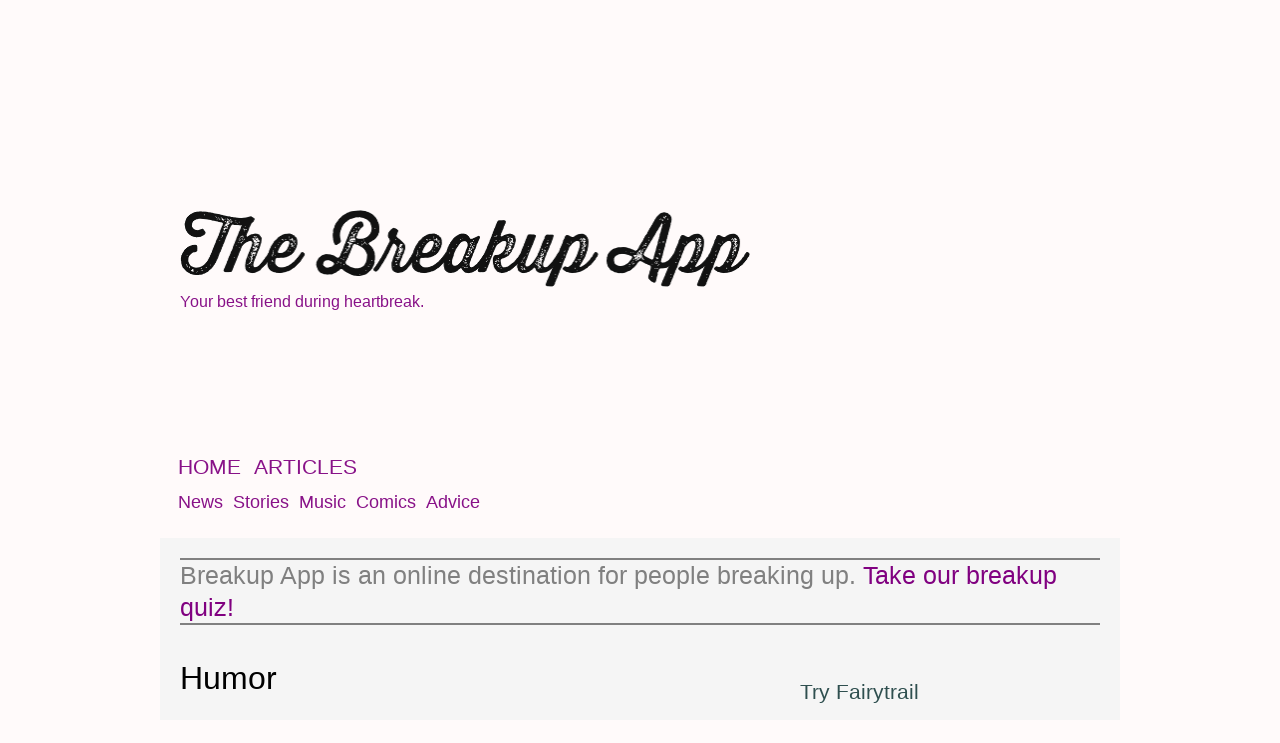

--- FILE ---
content_type: text/html; charset=UTF-8
request_url: https://www.thebreakupapp.com/articles/humor/
body_size: 9289
content:
<!DOCTYPE html>
<html lang="en-US"> 
    
<head>

<meta charset="UTF-8" />
        
<!--[if lt IE 7 ]><html class="ie ie6" lang="en"> <![endif]-->
<!--[if IE 7 ]><html class="ie ie7" lang="en"> <![endif]-->
<!--[if IE 8 ]><html class="ie ie8" lang="en"> <![endif]-->
<!--[if gte IE 9 ]><html class="no-js ie9" lang="en"> <![endif]-->
    
   
        	
	<!--[if lt IE 9]>
		<script src="http://html5shim.googlecode.com/svn/trunk/html5.js"></script>
	<![endif]-->

	<!-- Mobile Specific Metas -->
	
	<!-- CSS -->

	<link href='http://fonts.googleapis.com/css?family=Open+Sans:400,700,800,300' rel='stylesheet' type='text/css'>
        <link href='http://fonts.googleapis.com/css?family=Oxygen:400,300' rel='stylesheet' type='text/css'>
	<link href='http://fonts.googleapis.com/css?family=Merriweather:400,300,300italic,400italic,700' rel='stylesheet' type='text/css'>

	<link rel="stylesheet" href= "https://www.thebreakupapp.com/wp-content/themes/Yasmin/style.css">
	<link rel="stylesheet" href="https://www.thebreakupapp.com/wp-content/themes/Yasmin/responsive-style.css">
	<link rel="stylesheet" href="https://www.thebreakupapp.com/wp-content/themes/Yasmin/flexslider.css">
	<link rel="stylesheet" href="https://www.thebreakupapp.com/wp-content/themes/Yasmin/css/layout.css">


	<link rel="alternate" type="application/rss+xml" title="The Breakup App RSS Feed" href="https://www.thebreakupapp.com/feed/" />
	<link rel="alternate" type="application/atom+xml" title="The Breakup App Atom Feed" href="https://www.thebreakupapp.com/feed/atom/" />
	<link rel="pingback" href="https://www.thebreakupapp.com/xmlrpc.php" />


<meta name='robots' content='index, follow, max-image-preview:large, max-snippet:-1, max-video-preview:-1' />

	<!-- This site is optimized with the Yoast SEO plugin v26.5 - https://yoast.com/wordpress/plugins/seo/ -->
	<title>Humor - The Breakup App</title>
	<link rel="canonical" href="https://www.thebreakupapp.com/articles/humor/" />
	<meta property="og:locale" content="en_US" />
	<meta property="og:type" content="article" />
	<meta property="og:title" content="Humor - The Breakup App" />
	<meta property="og:url" content="https://www.thebreakupapp.com/articles/humor/" />
	<meta property="og:site_name" content="The Breakup App" />
	<meta property="article:modified_time" content="2013-06-02T17:27:35+00:00" />
	<script type="application/ld+json" class="yoast-schema-graph">{"@context":"https://schema.org","@graph":[{"@type":"WebPage","@id":"https://www.thebreakupapp.com/articles/humor/","url":"https://www.thebreakupapp.com/articles/humor/","name":"Humor - The Breakup App","isPartOf":{"@id":"https://www.thebreakupapp.com/#website"},"datePublished":"2013-05-29T02:47:01+00:00","dateModified":"2013-06-02T17:27:35+00:00","breadcrumb":{"@id":"https://www.thebreakupapp.com/articles/humor/#breadcrumb"},"inLanguage":"en-US","potentialAction":[{"@type":"ReadAction","target":["https://www.thebreakupapp.com/articles/humor/"]}]},{"@type":"BreadcrumbList","@id":"https://www.thebreakupapp.com/articles/humor/#breadcrumb","itemListElement":[{"@type":"ListItem","position":1,"name":"Home","item":"https://www.thebreakupapp.com/"},{"@type":"ListItem","position":2,"name":"Articles","item":"https://www.thebreakupapp.com/articles/"},{"@type":"ListItem","position":3,"name":"Humor"}]},{"@type":"WebSite","@id":"https://www.thebreakupapp.com/#website","url":"https://www.thebreakupapp.com/","name":"The Breakup App","description":"Your best friend during heartbreak.","potentialAction":[{"@type":"SearchAction","target":{"@type":"EntryPoint","urlTemplate":"https://www.thebreakupapp.com/?s={search_term_string}"},"query-input":{"@type":"PropertyValueSpecification","valueRequired":true,"valueName":"search_term_string"}}],"inLanguage":"en-US"}]}</script>
	<!-- / Yoast SEO plugin. -->


<link rel="alternate" title="oEmbed (JSON)" type="application/json+oembed" href="https://www.thebreakupapp.com/wp-json/oembed/1.0/embed?url=https%3A%2F%2Fwww.thebreakupapp.com%2Farticles%2Fhumor%2F" />
<link rel="alternate" title="oEmbed (XML)" type="text/xml+oembed" href="https://www.thebreakupapp.com/wp-json/oembed/1.0/embed?url=https%3A%2F%2Fwww.thebreakupapp.com%2Farticles%2Fhumor%2F&#038;format=xml" />
<style id='wp-img-auto-sizes-contain-inline-css' type='text/css'>
img:is([sizes=auto i],[sizes^="auto," i]){contain-intrinsic-size:3000px 1500px}
/*# sourceURL=wp-img-auto-sizes-contain-inline-css */
</style>
<style id='wp-emoji-styles-inline-css' type='text/css'>

	img.wp-smiley, img.emoji {
		display: inline !important;
		border: none !important;
		box-shadow: none !important;
		height: 1em !important;
		width: 1em !important;
		margin: 0 0.07em !important;
		vertical-align: -0.1em !important;
		background: none !important;
		padding: 0 !important;
	}
/*# sourceURL=wp-emoji-styles-inline-css */
</style>
<style id='wp-block-library-inline-css' type='text/css'>
:root{--wp-block-synced-color:#7a00df;--wp-block-synced-color--rgb:122,0,223;--wp-bound-block-color:var(--wp-block-synced-color);--wp-editor-canvas-background:#ddd;--wp-admin-theme-color:#007cba;--wp-admin-theme-color--rgb:0,124,186;--wp-admin-theme-color-darker-10:#006ba1;--wp-admin-theme-color-darker-10--rgb:0,107,160.5;--wp-admin-theme-color-darker-20:#005a87;--wp-admin-theme-color-darker-20--rgb:0,90,135;--wp-admin-border-width-focus:2px}@media (min-resolution:192dpi){:root{--wp-admin-border-width-focus:1.5px}}.wp-element-button{cursor:pointer}:root .has-very-light-gray-background-color{background-color:#eee}:root .has-very-dark-gray-background-color{background-color:#313131}:root .has-very-light-gray-color{color:#eee}:root .has-very-dark-gray-color{color:#313131}:root .has-vivid-green-cyan-to-vivid-cyan-blue-gradient-background{background:linear-gradient(135deg,#00d084,#0693e3)}:root .has-purple-crush-gradient-background{background:linear-gradient(135deg,#34e2e4,#4721fb 50%,#ab1dfe)}:root .has-hazy-dawn-gradient-background{background:linear-gradient(135deg,#faaca8,#dad0ec)}:root .has-subdued-olive-gradient-background{background:linear-gradient(135deg,#fafae1,#67a671)}:root .has-atomic-cream-gradient-background{background:linear-gradient(135deg,#fdd79a,#004a59)}:root .has-nightshade-gradient-background{background:linear-gradient(135deg,#330968,#31cdcf)}:root .has-midnight-gradient-background{background:linear-gradient(135deg,#020381,#2874fc)}:root{--wp--preset--font-size--normal:16px;--wp--preset--font-size--huge:42px}.has-regular-font-size{font-size:1em}.has-larger-font-size{font-size:2.625em}.has-normal-font-size{font-size:var(--wp--preset--font-size--normal)}.has-huge-font-size{font-size:var(--wp--preset--font-size--huge)}.has-text-align-center{text-align:center}.has-text-align-left{text-align:left}.has-text-align-right{text-align:right}.has-fit-text{white-space:nowrap!important}#end-resizable-editor-section{display:none}.aligncenter{clear:both}.items-justified-left{justify-content:flex-start}.items-justified-center{justify-content:center}.items-justified-right{justify-content:flex-end}.items-justified-space-between{justify-content:space-between}.screen-reader-text{border:0;clip-path:inset(50%);height:1px;margin:-1px;overflow:hidden;padding:0;position:absolute;width:1px;word-wrap:normal!important}.screen-reader-text:focus{background-color:#ddd;clip-path:none;color:#444;display:block;font-size:1em;height:auto;left:5px;line-height:normal;padding:15px 23px 14px;text-decoration:none;top:5px;width:auto;z-index:100000}html :where(.has-border-color){border-style:solid}html :where([style*=border-top-color]){border-top-style:solid}html :where([style*=border-right-color]){border-right-style:solid}html :where([style*=border-bottom-color]){border-bottom-style:solid}html :where([style*=border-left-color]){border-left-style:solid}html :where([style*=border-width]){border-style:solid}html :where([style*=border-top-width]){border-top-style:solid}html :where([style*=border-right-width]){border-right-style:solid}html :where([style*=border-bottom-width]){border-bottom-style:solid}html :where([style*=border-left-width]){border-left-style:solid}html :where(img[class*=wp-image-]){height:auto;max-width:100%}:where(figure){margin:0 0 1em}html :where(.is-position-sticky){--wp-admin--admin-bar--position-offset:var(--wp-admin--admin-bar--height,0px)}@media screen and (max-width:600px){html :where(.is-position-sticky){--wp-admin--admin-bar--position-offset:0px}}
/*wp_block_styles_on_demand_placeholder:69678faa5c578*/
/*# sourceURL=wp-block-library-inline-css */
</style>
<style id='classic-theme-styles-inline-css' type='text/css'>
/*! This file is auto-generated */
.wp-block-button__link{color:#fff;background-color:#32373c;border-radius:9999px;box-shadow:none;text-decoration:none;padding:calc(.667em + 2px) calc(1.333em + 2px);font-size:1.125em}.wp-block-file__button{background:#32373c;color:#fff;text-decoration:none}
/*# sourceURL=/wp-includes/css/classic-themes.min.css */
</style>
<link rel='stylesheet' id='wp-pagenavi-css' href='https://www.thebreakupapp.com/wp-content/plugins/wp-pagenavi/pagenavi-css.css?ver=2.70' type='text/css' media='all' />
<script type="text/javascript" src="https://www.thebreakupapp.com/wp-includes/js/jquery/jquery.min.js?ver=3.7.1" id="jquery-core-js"></script>
<script type="text/javascript" src="https://www.thebreakupapp.com/wp-includes/js/jquery/jquery-migrate.min.js?ver=3.4.1" id="jquery-migrate-js"></script>
<link rel="https://api.w.org/" href="https://www.thebreakupapp.com/wp-json/" /><link rel="alternate" title="JSON" type="application/json" href="https://www.thebreakupapp.com/wp-json/wp/v2/pages/125" /><link rel="EditURI" type="application/rsd+xml" title="RSD" href="https://www.thebreakupapp.com/xmlrpc.php?rsd" />
<meta name="generator" content="WordPress 6.9" />
<link rel='shortlink' href='https://www.thebreakupapp.com/?p=125' />
<link rel="icon" href="https://www.thebreakupapp.com/wp-content/uploads/2016/04/cropped-favicon-32x32.png" sizes="32x32" />
<link rel="icon" href="https://www.thebreakupapp.com/wp-content/uploads/2016/04/cropped-favicon-192x192.png" sizes="192x192" />
<link rel="apple-touch-icon" href="https://www.thebreakupapp.com/wp-content/uploads/2016/04/cropped-favicon-180x180.png" />
<meta name="msapplication-TileImage" content="https://www.thebreakupapp.com/wp-content/uploads/2016/04/cropped-favicon-270x270.png" />
<link rel="shortcut icon" type="image/x-icon" href="/favicon.ico">
<meta name="google-site-verification" content="GUdKnHsUMNvZrWFGae5DxoomiCCuELuC4jahG8X61Hw" />

<!-- [javascript include] -->
<script type="text/javascript" src="//ajax.googleapis.com/ajax/libs/jquery/1.9.1/jquery.min.js"></script>
<script type="text/javascript" src="//ajax.googleapis.com/ajax/libs/jqueryui/1.10.2/jquery-ui.min.js"></script>


<!-- Lazy loading -->
<script src="https://npmcdn.com/imagesloaded@4.1/imagesloaded.pkgd.min.js"></script>
<script type='text/javascript' src='http://www.thebreakupapp.com/wp-includes/js/jquery/jquery.masonry.min.js?ver=2.1.05'></script>


<!-- [google analytics] -->
<script>
  (function(i,s,o,g,r,a,m){i['GoogleAnalyticsObject']=r;i[r]=i[r]||function(){
  (i[r].q=i[r].q||[]).push(arguments)},i[r].l=1*new Date();a=s.createElement(o),
  m=s.getElementsByTagName(o)[0];a.async=1;a.src=g;m.parentNode.insertBefore(a,m)
  })(window,document,'script','//www.google-analytics.com/analytics.js','ga');

  ga('create', 'UA-39899640-1', 'thebreakupapp.com');
  ga('send', 'pageview');

</script>

</head>

<body class="wp-singular page-template-default page page-id-125 page-child parent-pageid-132 wp-theme-Yasmin"><!-- the Body  -->
<div id="head-bg"></div>
<div class="container">
	<div id="head">
	   		<div class="four columns alpha">
				<div id="blogname" class="eleven columns">	
										 <a class="logo" href="https://www.thebreakupapp.com/"><img src="https://www.thebreakupapp.com/wp-content/uploads/2013/06/2a5b800457b6a7740879c76a89f1da.gif" alt="The Breakup App" /></a>
														<h2><a href="/">Your best friend during heartbreak.</a><br></div></h2>
			</div>

			<div class="twelve columns omega" id="headright2">
				<div id="botmenu">
					<div id="subnav" class="menu-main-menu-container"><ul id="web2feel" class="sfmenu"><li id="menu-item-834" class="menu-item menu-item-type-custom menu-item-object-custom menu-item-home menu-item-834"><a href="https://www.thebreakupapp.com">Home</a></li>
<li id="menu-item-134" class="menu-item menu-item-type-post_type menu-item-object-page current-page-ancestor menu-item-134"><a href="https://www.thebreakupapp.com/articles/">Articles</a></li>
</ul></div>
				</div>
			</div>
			</div>
</div>
<div class="container">
   <div id="top-show">
     <div id="front-page">
           <h2>Breakup App is an online destination for people breaking up. <a href="http://www.thebreakupapp.com/community/breakup-quiz/">Take our breakup quiz!</a></h2>
     </div>
    </div>
</div>

<div class="container" id="casing">
<div id="left" class="eleven columns" >
				
		<div class="post" id="post-125">
			<div class="title">
				<h2><a href="https://www.thebreakupapp.com/articles/humor/" rel="bookmark" title="Permanent Link to Humor">Humor</a></h2>
			</div>
		
			<div class="entry">
										<div class="clear"></div>
			</div>
		</div>
		
		
</div>


<div id="right" class="five columns" >

<!-- Sidebar widgets -->
<div class="sidebar2 scale-with-grid">

				<div class="sidebox2 scale-with-grid">
				<div class="sidebar-latest">
				<h3><a href="http://www.thebreakupapp.com/articles/" style="margin-left:10px;">Latest breakup news</a></h3>

				 
				<a href="https://www.thebreakupapp.com/relationships/news/littlebook-relationship-journal-heal-broken-hearts/" class="latest_post">
				<img width="308" height="207" src="https://www.thebreakupapp.com/wp-content/uploads/2016/05/socialthumbnail-308x207.jpg" class="attachment-308x208 size-308x208 wp-post-image" alt="LittleBook - The Breakup App" decoding="async" loading="lazy" srcset="https://www.thebreakupapp.com/wp-content/uploads/2016/05/socialthumbnail-308x207.jpg 308w, https://www.thebreakupapp.com/wp-content/uploads/2016/05/socialthumbnail-400x267.jpg 400w" sizes="auto, (max-width: 308px) 100vw, 308px" /> 
				<div class="recent_description">
				<h4>LittleBook &#8211; The Relationship Journal to Heal Broken Hearts</h4>
				<p>19th of May 2016 London, United Kingdom &#8211; TheBreakupApp.com is proud to announce the worldwide launch of LittleBook for both&#8230;</p>
				<!--#recent_description-->
				<a href="https://www.thebreakupapp.com/relationships/news/littlebook-relationship-journal-heal-broken-hearts/" class="p-heart"> 
				<center><span style="line-height:1em;" title="This heart will turn purple once you've read it">❤</span></center> 
				</div>
				</a><!--#latest_post-->
</a>
 
				<a href="https://www.thebreakupapp.com/relationships/news/breakup-pain-statistics/" class="latest_post">
				<img width="308" height="207" src="https://www.thebreakupapp.com/wp-content/uploads/2016/05/painfulness-of-a-breakup-308x207.jpeg" class="attachment-308x208 size-308x208 wp-post-image" alt="Painfulness of a Breakup" decoding="async" loading="lazy" /> 
				<div class="recent_description">
				<h4>Factors on Breakup Painfulness</h4>
				<p>How painful is a breakup on average? We take a look at the factors that shape how painful breakups&#8230;</p>
				<!--#recent_description-->
				<a href="https://www.thebreakupapp.com/relationships/news/breakup-pain-statistics/" class="p-heart"> 
				<center><span style="line-height:1em;" title="This heart will turn purple once you've read it">❤</span></center> 
				</div>
				</a><!--#latest_post-->
</a>
 
				<a href="https://www.thebreakupapp.com/relationships/advice/people-can-get-used-to-anything/" class="latest_post">
				<img width="308" height="207" src="https://www.thebreakupapp.com/wp-content/uploads/2013/09/life-of-pi-308x207.jpg" class="attachment-308x208 size-308x208 wp-post-image" alt="" decoding="async" loading="lazy" /> 
				<div class="recent_description">
				<h4>People Can Get Used to Anything</h4>
				<p>&#8220;It is simple and brutal: a person can get used to anything, even killing.&#8221; &#8211; Life of Pi by&#8230;</p>
				<!--#recent_description-->
				<a href="https://www.thebreakupapp.com/relationships/advice/people-can-get-used-to-anything/" class="p-heart"> 
				<center><span style="line-height:1em;" title="This heart will turn purple once you've read it">❤</span></center> 
				</div>
				</a><!--#latest_post-->
</a>
 
				<a href="https://www.thebreakupapp.com/relationships/stories/when-i-am-no-longer-young-and-beautiful/" class="latest_post">
				<img width="308" height="207" src="https://www.thebreakupapp.com/wp-content/uploads/2013/08/old-days1-308x207.jpg" class="attachment-308x208 size-308x208 wp-post-image" alt="" decoding="async" loading="lazy" /> 
				<div class="recent_description">
				<h4>When I am No Longer Young and Beautiful</h4>
				<p>Written by a woman from California. I’m a middle aged Chinese-American single mother with 2 children, one is a&#8230;</p>
				<!--#recent_description-->
				<a href="https://www.thebreakupapp.com/relationships/stories/when-i-am-no-longer-young-and-beautiful/" class="p-heart"> 
				<center><span style="line-height:1em;" title="This heart will turn purple once you've read it">❤</span></center> 
				</div>
				</a><!--#latest_post-->
</a>
 
				<a href="https://www.thebreakupapp.com/relationships/news/how-people-break-up/" class="latest_post">
				<img width="308" height="207" src="https://www.thebreakupapp.com/wp-content/uploads/2013/07/How-People-Break-Up-308x207.png" class="attachment-308x208 size-308x208 wp-post-image" alt="" decoding="async" loading="lazy" /> 
				<div class="recent_description">
				<h4>Statistics: How People Break Up</h4>
				<p>A Chinese Breakup Ceremony You don&#8217;t need a big divorce ceremony to break up with your romantic partner like&#8230;</p>
				<!--#recent_description-->
				<a href="https://www.thebreakupapp.com/relationships/news/how-people-break-up/" class="p-heart"> 
				<center><span style="line-height:1em;" title="This heart will turn purple once you've read it">❤</span></center> 
				</div>
				</a><!--#latest_post-->
</a>
 
				<a href="https://www.thebreakupapp.com/relationships/advice/motivational-breakup-video-take-a-trip-after-breakup/" class="latest_post">
				<img width="308" height="207" src="https://www.thebreakupapp.com/wp-content/uploads/2013/08/8125_300716185083_546475083_9422016_5390555_n-308x207.jpg" class="attachment-308x208 size-308x208 wp-post-image" alt="" decoding="async" loading="lazy" /> 
				<div class="recent_description">
				<h4>Why You Should Take a Trip After a Bad Breakup</h4>
				<p>One of the best ways to get over a breakup is to take a trip with friends. If you&#8217;re&#8230;</p>
				<!--#recent_description-->
				<a href="https://www.thebreakupapp.com/relationships/advice/motivational-breakup-video-take-a-trip-after-breakup/" class="p-heart"> 
				<center><span style="line-height:1em;" title="This heart will turn purple once you've read it">❤</span></center> 
				</div>
				</a><!--#latest_post-->
</a>
 
				<a href="https://www.thebreakupapp.com/relationships/news/breakup-quiz-survey-and-statistics/" class="latest_post">
				<img width="308" height="207" src="https://www.thebreakupapp.com/wp-content/uploads/2013/07/how-bad-was-your-breakup-scale-one-to-adele-308x207.jpg" class="attachment-308x208 size-308x208 wp-post-image" alt="" decoding="async" loading="lazy" /> 
				<div class="recent_description">
				<h4>Relationship Breakup Quiz Survey and Statistics</h4>
				<p>This is like the SATs of Breakups. Wouldn&#8217;t it be great if you could see where you stood in&#8230;</p>
				<!--#recent_description-->
				<a href="https://www.thebreakupapp.com/relationships/news/breakup-quiz-survey-and-statistics/" class="p-heart"> 
				<center><span style="line-height:1em;" title="This heart will turn purple once you've read it">❤</span></center> 
				</div>
				</a><!--#latest_post-->
</a>
<p class="button"><a href="http://www.thebreakupapp.com/articles/" class="btn">More...</a></p>
</div>


<ul>
		</ul>
</div>
</div>


<div class="sidebar-stories">
			<h3>Writing therapy</h3>
			<ul>
			<li>Don't be alone, share your story, find closure: <a href="http://www.thebreakupapp.com/relationships/tag/videos/">email your story to angel@thebreakupapp.com</a></li>
			</ul><br>
			<h3>Feel motivated, get better</h3>
			<ul>
			<li><a href="http://pinterest.com/breakupapp/motivational-breakup-quotes/">Motivational quotes and posters on Pinterest</a></li>
			</ul><br>
			<a href="https://soundcloud.com/breakupapp/sets"><h3>Breakup Music While You Read</h3></a>
			<ul><li><iframe width="100%" height="450" scrolling="no" frameborder="no" src="https://w.soundcloud.com/player/?url=http%3A%2F%2Fapi.soundcloud.com%2Fplaylists%2F4595640"></iframe></li><li>&nbsp;</li></ul>
	</div>

<div class="sidebar-referrals">
          <h3>Try Fairytrail</h3>
          <ul>
	  <li><a href="https://www.fairytrail.app/">Fairytrail</a> is a wholesome dating app for people who love travel.<br>&nbsp;<br></li>
          <p class="button center-item">
          <a class="btn" href="https://play.google.com/store/apps/details?id=app.fairytrail.release">Get Android App</a><br>&nbsp;<br>
or<br>&nbsp;<br><a href="https://apps.apple.com/us/app/fairytrail-dating-tours/id1442011999?ls=1" target="_blank" class="btn">Get iOS App</a><br>&nbsp;<br>
	  </p><br>&nbsp;<br>
<center>
<script async src="http://pagead2.googlesyndication.com/pagead/js/adsbygoogle.js"></script>
<!-- breakup banner -->
<div class="ad-wrapper">
<div class="banner-container">
<ins class="adsbygoogle"
     data-ad-client="ca-pub-6980078218155730"
     data-ad-slot="5763246900"></ins>
</div>
</div>
<script>
(adsbygoogle = window.adsbygoogle || []).push({});
</script>
</center>
	  </ul>
</div>

<div class="ad-wrapper">
<div class="banner-container">
<a target='_blank' href='http://track.flexlinks.com/a.aspx?foid=46667485&fot=9999&foc=2&foc2=645098' rel='nofollow' alt='Summer Hotel Sale Up to 50%' title='Summer Hotel Sale Up to 50%'><img border="0" src="http://content.flexlinks.com/SharedImages/Products/301743/645098.jpg" /></a>
</div>
</div>


<div class="sidebar-com">
	<!--		<h3>Chat with other heartbreakers</h3>
			<ul>
			<li><a href="http://www.thebreakupapp.com/relationships/tag/videos/">Get a new reality</a></li>
			<li><a href="http://www.thebreakupapp.com/relationships/tag/audio/">Get get love and support</a></li>
			<li><a href="http://www.thebreakupapp.com/relationships/tag/images/">Get productive</a></li>
			<li><a href="http://www.thebreakupapp.com/relationships/tag/images/">Get better</a></li>

			</ul>
	-->
	</div>
<div class="sidebar-news">
	<!--		<h3>Celebrity Breakup Quiz</h3>
			<ul>
			<li><a href="http://www.thebreakupapp.com/relationships/tag/videos/">Get a new reality</a></li>
			<li><a href="relationships/tag/audio/">Get get love and support</a></li>
			<li><a href="relationships/tag/images/">Get productive</a></li>
			<li><a href="relationships/tag/images/">Get better</a></li>

			</ul>
	-->
	</div>


<div class="sidebar-advice">
	<!--
			<h3>Guide to Breaking Up</h3>
			<ul>
			<li><a href="http://www.thebreakupapp.com/relationships/tag/videos/">Get a new reality</a></li>
			<li><a href="http://www.thebreakupapp.com/relationships/tag/audio/">Get get love and support</a></li>
			<li><a href="http://www.thebreakupapp.com/relationships/tag/images/">Get productive</a></li>
			<li><a href="http://www.thebreakupapp.com/relationships/tag/images/">Get better</a></li>
			</ul>
	-->

	</div>
	<div class="sidebar-tags">
			<h3>Filter by type:</h3>
			<ul>
			<li><a href="http://www.thebreakupapp.com/relationships/tag/videos/">Videos</a></li>
			<li><a href="http://www.thebreakupapp.com/relationships/tag/audio/">Audio</a></li>
			<li><a href="http://www.thebreakupapp.com/relationships/tag/images/">Posters</a></li>
			</ul>
	</div>

<div class="clear">

</div>


</div><div class='clear'></div>
</div>

<div class="container" id="bottom">
	<ul>

	<li class="four columns botwid widget_text"><h3 class="bothead">Let&#8217;s just be friends</h3>			<div class="textwidget"><div style="padding:0 10px;"><ul>
<li><a href="https://www.facebook.com/pages/Breakup-App/400357423396703">Party with us on Facebook</a></li>
<li><a href="https://twitter.com/breakupapp">Hug it out on Twitter</a></li>
<li><a href="https://soundcloud.com/breakupapp">Chill out on SoundCloud</a></li>
<li><a href="http://www.youtube.com/breakupapp">Pound it out on YouTube</a></li>
<li><a href="https://plus.google.com/116980204188384605688" rel="publisher">Hit it on Google+</a></li>
</ul>
</div></div>
		</li><li class="four columns botwid widget_text"><h3 class="bothead">Need a hug?</h3>			<div class="textwidget"><div style="padding:0 10px;"><a href="mailto:angel@thebreakupapp.com">Click here to write to us</a></div></div>
		</li><li class="four columns botwid widget_text"><h3 class="bothead">Try Fairytrail Dating</h3>			<div class="textwidget"><div style="padding:0 10px;">
<a href='https://play.google.com/store/apps/details?id=app.fairytrail.release&utm_source=global_co&utm_medium=prtnr&utm_content=Mar2515&utm_campaign=PartBadge&pcampaignid=MKT-Other-global-all-co-prtnr-py-PartBadge-Mar2515-1'><img width='154' alt='Get it on Google Play' src='https://play.google.com/intl/en_us/badges/images/generic/en_badge_web_generic.png'/></a>
</div>
<div style="padding:0 10px;">
<a href="https://apps.apple.com/us/app/fairytrail-dating-tours/id1442011999?ls=1" target="itunes_store" style="display:inline-block;overflow:hidden;  background:url(https://www.fairytrail.app/img-assets/mobile-install-apple.png) no-repeat center;width:155px;height:46px;@media only screen{background-image:url(https://linkmaker.itunes.apple.com/htmlResources/assets/en_us//images/web/linkmaker/badge_appstore-lrg.svg);}"></a>
</div></div>
		</li>	
	</ul>
	<div class='clear'></div>
</div>

<div class="container" id="footer">
	<div class="fcred">
		The Breakup App Production
	</div>	
<div class='clear'></div>	
<script type="speculationrules">
{"prefetch":[{"source":"document","where":{"and":[{"href_matches":"/*"},{"not":{"href_matches":["/wp-*.php","/wp-admin/*","/wp-content/uploads/*","/wp-content/*","/wp-content/plugins/*","/wp-content/themes/Yasmin/*","/*\\?(.+)"]}},{"not":{"selector_matches":"a[rel~=\"nofollow\"]"}},{"not":{"selector_matches":".no-prefetch, .no-prefetch a"}}]},"eagerness":"conservative"}]}
</script>
<script type="text/javascript" src="https://www.thebreakupapp.com/wp-includes/js/comment-reply.min.js?ver=6.9" id="comment-reply-js" async="async" data-wp-strategy="async" fetchpriority="low"></script>
<script id="wp-emoji-settings" type="application/json">
{"baseUrl":"https://s.w.org/images/core/emoji/17.0.2/72x72/","ext":".png","svgUrl":"https://s.w.org/images/core/emoji/17.0.2/svg/","svgExt":".svg","source":{"concatemoji":"https://www.thebreakupapp.com/wp-includes/js/wp-emoji-release.min.js?ver=6.9"}}
</script>
<script type="module">
/* <![CDATA[ */
/*! This file is auto-generated */
const a=JSON.parse(document.getElementById("wp-emoji-settings").textContent),o=(window._wpemojiSettings=a,"wpEmojiSettingsSupports"),s=["flag","emoji"];function i(e){try{var t={supportTests:e,timestamp:(new Date).valueOf()};sessionStorage.setItem(o,JSON.stringify(t))}catch(e){}}function c(e,t,n){e.clearRect(0,0,e.canvas.width,e.canvas.height),e.fillText(t,0,0);t=new Uint32Array(e.getImageData(0,0,e.canvas.width,e.canvas.height).data);e.clearRect(0,0,e.canvas.width,e.canvas.height),e.fillText(n,0,0);const a=new Uint32Array(e.getImageData(0,0,e.canvas.width,e.canvas.height).data);return t.every((e,t)=>e===a[t])}function p(e,t){e.clearRect(0,0,e.canvas.width,e.canvas.height),e.fillText(t,0,0);var n=e.getImageData(16,16,1,1);for(let e=0;e<n.data.length;e++)if(0!==n.data[e])return!1;return!0}function u(e,t,n,a){switch(t){case"flag":return n(e,"\ud83c\udff3\ufe0f\u200d\u26a7\ufe0f","\ud83c\udff3\ufe0f\u200b\u26a7\ufe0f")?!1:!n(e,"\ud83c\udde8\ud83c\uddf6","\ud83c\udde8\u200b\ud83c\uddf6")&&!n(e,"\ud83c\udff4\udb40\udc67\udb40\udc62\udb40\udc65\udb40\udc6e\udb40\udc67\udb40\udc7f","\ud83c\udff4\u200b\udb40\udc67\u200b\udb40\udc62\u200b\udb40\udc65\u200b\udb40\udc6e\u200b\udb40\udc67\u200b\udb40\udc7f");case"emoji":return!a(e,"\ud83e\u1fac8")}return!1}function f(e,t,n,a){let r;const o=(r="undefined"!=typeof WorkerGlobalScope&&self instanceof WorkerGlobalScope?new OffscreenCanvas(300,150):document.createElement("canvas")).getContext("2d",{willReadFrequently:!0}),s=(o.textBaseline="top",o.font="600 32px Arial",{});return e.forEach(e=>{s[e]=t(o,e,n,a)}),s}function r(e){var t=document.createElement("script");t.src=e,t.defer=!0,document.head.appendChild(t)}a.supports={everything:!0,everythingExceptFlag:!0},new Promise(t=>{let n=function(){try{var e=JSON.parse(sessionStorage.getItem(o));if("object"==typeof e&&"number"==typeof e.timestamp&&(new Date).valueOf()<e.timestamp+604800&&"object"==typeof e.supportTests)return e.supportTests}catch(e){}return null}();if(!n){if("undefined"!=typeof Worker&&"undefined"!=typeof OffscreenCanvas&&"undefined"!=typeof URL&&URL.createObjectURL&&"undefined"!=typeof Blob)try{var e="postMessage("+f.toString()+"("+[JSON.stringify(s),u.toString(),c.toString(),p.toString()].join(",")+"));",a=new Blob([e],{type:"text/javascript"});const r=new Worker(URL.createObjectURL(a),{name:"wpTestEmojiSupports"});return void(r.onmessage=e=>{i(n=e.data),r.terminate(),t(n)})}catch(e){}i(n=f(s,u,c,p))}t(n)}).then(e=>{for(const n in e)a.supports[n]=e[n],a.supports.everything=a.supports.everything&&a.supports[n],"flag"!==n&&(a.supports.everythingExceptFlag=a.supports.everythingExceptFlag&&a.supports[n]);var t;a.supports.everythingExceptFlag=a.supports.everythingExceptFlag&&!a.supports.flag,a.supports.everything||((t=a.source||{}).concatemoji?r(t.concatemoji):t.wpemoji&&t.twemoji&&(r(t.twemoji),r(t.wpemoji)))});
//# sourceURL=https://www.thebreakupapp.com/wp-includes/js/wp-emoji-loader.min.js
/* ]]> */
</script>
</div>
<div class='clear'></div>	
</div>

<script type="text/javascript">

//replace banner on quiz

if(document.URL=="http://www.thebreakupapp.com/community/breakup-quiz/") {
jQuery('#front-page').html('<h2>There\'s an app that makes the end of a relationship easier. <a href="http://www.thebreakupapp.com/littlebook/">Learn more!</a></h2>');
}

if(document.URL=="http://www.thebreakupapp.com/littlebook/") {
jQuery('#front-page').html('');
}
// submenu insert

var page = document.URL;
var adviceSection =/\/advice\//;
var storiesSection =/\/stories\//;

if(adviceSection.test(page)) {
	var page = "advice";
} else if(storiesSection.test(page)) {
	var page = "stories";
}

switch(document.URL){

case "http://www.thebreakupapp.com/":
$('.sidebar-latest').show();

case "http://www.thebreakupapp.com/articles/":
$('#botmenu').append('<div id="breakup-menu" class="twelve columns omega"><div class="div-menu"><a href="http://www.thebreakupapp.com/relationship/news/">News</a></div><div class="div-menu"><a href="http://www.thebreakupapp.com/relationship/stories/">Stories</a></div><div class="div-menu"><a href="http://www.thebreakupapp.com/music/">Music</a></div><div class="div-menu"><a href="http://breakupapp.tumblr.com/" target="_blank">Comics</a></div><div class="div-menu"><a href="http://www.thebreakupapp.com/relationship/advice/">Advice</a></div></div>');
break;


default:

$('#botmenu').append('<div id="breakup-menu" class="twelve columns omega"><div class="div-menu"><a href="http://www.thebreakupapp.com/relationship/news/">News</a></div><div class="div-menu"><a href="http://www.thebreakupapp.com/relationship/stories/">Stories</a></div><div class="div-menu"><a href="http://www.thebreakupapp.com/music/">Music</a></div><div class="div-menu"><a href="http://breakupapp.tumblr.com/" target="_blank">Comics</a></div><div class="div-menu"><a href="http://www.thebreakupapp.com/relationship/advice/">Advice</a></div></div>');

//sidebar logic

if(page=="advice"){
$('.sidebar-advice').show();
} else if(page=="news") {
$('.sidebar-news').show();
} else if(page=="stories") {
$('.sidebar-stories').show();
} else if(page=="littlebook") {
$('.sidebar-latest').show();
}
console.log("default");
}

/* add tag sidebar
$('.sidebar-tags').show();
*/


</script>




<!-- Begin FB Widget -->

<div class="credits"><center><p>LittleQuest Limited<p></center></div>
</body>
</html>      

--- FILE ---
content_type: text/css
request_url: https://www.thebreakupapp.com/wp-content/themes/Yasmin/style.css
body_size: 5420
content:
/*

Theme Name:Yasmin
Theme URL: http://www.web2feel.com/yasmin/
Description: Free WordPress theme released by web2feel.com
Author: Jinsona
Author URI: www.web2feel.com
Version: 1.0.0
Tags: Responsive, Portfolio, Minimalistic, Right-sidebar, fixed-width, jQuery slider, theme-options, threaded-comments, banner ads, adsense,fab themes.

*/

/* RESET */
html, body, div, span, applet, object, iframe,
h1, h2, h3, h4, h5, h6, p, blockquote, pre,
a, abbr, acronym, address, big, cite, code,
del, dfn, em, font, ins, kbd, q, s, samp,
small, strike, strong, sub, sup, tt, var,
dl, dt, dd, ol, ul, li,
fieldset, form, label, legend,
table, caption, tbody, tfoot, thead, tr, th, td {
    border: 0;
    font-style: inherit;
    font-weight: inherit;
    padding: 0;
    margin:0;
}

:focus {
/* remember to define focus styles! */
    outline: 0;
}

ol, ul {
    list-style: none;
}

table {
/* tables still need 'cellspacing="0"' in the markup */
    border-collapse: separate;
    border-spacing: 0;
}

caption, th, td {
    font-weight: normal;
    text-align: left;
}

blockquote:before, blockquote:after,
q:before, q:after {
    content: "";
}

blockquote, q {
    quotes: "" "";
}

a img {
    border: 0;
    display: block;
}

article, aside, details, figcaption, figure,
footer, header, hgroup, menu, nav, section {
    display: block;
}

/* BASIC */

body {
    font-family: 'Merriweather', sans-serif;
    color: darkslategray;
    font-size: 1.1em;
    font-weight: 400;
    background: snow;
}

body #fb-like{
    position: fixed;
    left: 0%;
    top: 94%;
    margin: 10px;
}

img {
    border: 0;
    margin: 0;
}

a {
    color: purple;
    text-decoration: none;
    outline: none;
}

a.btn, .fetch>a {
  font-size: 18px;
  color: white;
  text-shadow: 0 0 0;
  background: #00bdff;
  box-shadow: 0 3px 0 #0097cc;
  border-radius: 3px;
  padding: 10px 20px 10px;
  cursor: pointer;
  transition: 0.3s background;
  -webkit-transition: 0.3s background;
  -moz-transition: 0.3s background;
  -ms-transition: 0.3s background;
  -o-transition: 0.3s background;
  transition-delay: 0;
  -webkit-transition-delay: 0;
  -moz-transition-delay: 0;
  -ms-transition-delay: 0;
  -o-transition-delay: 0; }

a.btn:hover, .fetch>a:hover {
    background: #33caff;
}

a.btn:active, .fetch>a:active {
    position: relative;
    top: 3px;
    border: 0;
    box-shadow: inset 2px 2px 6px rgba(0, 0, 0, 0.15); 
}

a:hover {
    color: #825E65;
    text-decoration: none;
}

blockquote {
    color: #59666f;
    font-style: italic;
    font-family: Georgia;
    padding: 10px;
}

.clear {
    clear: both;
}

table {
    border-collapse: collapse;
    border-spacing: 0;
    border: 1px solid #fff;
    margin: 10px 0;
}

table td,table th {
    text-align: left;
    border: 1px solid #fff;
    padding: .4em .8em;
}

table th {
    background: #ddd;
    color: #999;
    text-transform: uppercase;
    font-weight: 400;
    border: 1px solid #fff;
}

table td {
    border: 1px solid #fff;
    background: #eee;
    color: #555;
}

table tr.even td {
    background: #eee;
    border: none;
}

table td:hover {
    background: #FFF9DF;
}

img.aligncenter {
    display: block;
    margin-left: auto;
    margin-right: auto;
    margin-top: 10px;
    margin-bottom: 5px;
    padding: 5px;
}

img.alignnone {
    display: inline;
    background: #eee;
    margin: 0 0 10px;
    padding: 5px;
}

img.alignright {
    display: inline;
    background: #eee;
    margin: 5px 0 10px 10px;
    padding: 5px;
}

img.alignleft {
    display: inline;
    border-radius: 3px;
    -webkit-filter: grayscale(0%);
}

img.alignleft:hover {
    -webkit-filter: grayscale(50%);
}

.aligncenter {
    display: block;
    margin-left: auto;
    margin-right: auto;
    margin-bottom: 15px;
}

.alignright {
    float: right;
    margin: 0 0 10px 10px;
}

.alignleft {
    float: left;
    margin: 10px 15px 15px 0px;
}

.wp-caption {
    text-align: center;
    background: #eee;
    margin: 10px;
    padding: 4px 0 5px;
}

.wp-caption img {
    border: 0;
    margin: 0 0 5px;
    padding: 0;
}

.wp-caption p.wp-caption-text {
    font-size: 11px;
    font-weight: 400;
    line-height: 1em;
    color: #444;
    margin: 0;
    padding: 0;
}

.clearfix:after {
    content: ".";
    display: block;
    clear: both;
    visibility: hidden;
    line-height: 0;
    height: 0;
}

.clearfix {
    display: inline-block;
}

html[xmlns] .clearfix {
    display: block;
}

* html .clearfix {
    height: 1%;
}

h1,
h2,
h3,
h4,
h5,
h6 {
    font-family: 'Merriweather', Helvetica, Century gothic, sans-serif;
    line-height: 1.17em;
    padding: 0;
    margin: 0px 0px 10px 0px;
}



/* OUTER  */

#wrapper {
    margin: 0px auto;
}

#casing {
    padding: 0px 0px 25px 0px;
    background: whitesmoke;
}

/*Header*/

#head {
    float: left;
    width: 100%;
   // margin-bottom: 30px;
    opacity: .93;
}

#head-bg {
background-image: url('http://f.cl.ly/items/27240k1z0V1d2H1Y1f3r/jpeg.jpeg');
background-size: cover;
background-repeat: no-repeat;
background-attachment: fixed;
background-position: 0 -70px;
width: 100%;
height: 435px;
opacity: .5;
left: 0px;
z-index: -300;
transition: .1s;
    -webkit-transition: 0.1s;
    -moz-transition: 0.1s;
    -ms-transition: 0.1s;
    -o-transition: 0.1s;
}

#headright2 {
    margin: 0 0;
    width: 100%;
    background: snow;
}

#topbar {
    height: 60px;
}

ul.social {
    list-style: none;
    margin: 20px 0px 0px 10px;
    float: left;
}

ul.social li {
    float: left;
    margin-left: 10px;
}

#blogname {
    position:relative;
    margin-top: -225px;

}

#blogname img {
	width: 95%;
	padding: 0 10px;
}

#blogname h1 {
   // font-weight: 800;
    font-size: 23px;
    line-height: 1.1em;
   // text-transform: uppercase;
    margin: 0px 0px;
    font-family: Oxygen, Helvetica, Century gothic, sans-serif;
}

#blogname h1 a, #blogname h1 a:visited {
    color: midnightblue;
}

#blogname h2 {
font-size: .9em;
color: purple;
font-weight: 500;
padding: 5px 0px 35px 10px;
}

.breakup-date {
cursor: pointer;
padding-top: 5px;
}

.ui-datepicker-header{
cursor: pointer;
background-color: whitesmoke;
padding: 6px;
}

.ui-datepicker-calendar{
margin: 0px;
}

.ui-datepicker-prev{
cursor: pointer;
margin-right: 10px;
}

/* TOP-MENU */

#mobileMenu_web2feel {
    margin: 10px 20px;
    padding: 3px 0px;
    border: 1px solid #593A40;
}

#botmenu {
margin: 10px 0px 10px 0px;
float: left;
}


#breakup-menu {
//display: none;
z-index: 9999;
float: left;
margin: 0px 20px 10px 13px;
}

.div-menu{
display:inline-block;
padding:5px;
}

.div-menu a{
color: purple;
}

.div-menu a:hover{
color: #825E65;
}

#subnav {
    clear: both;
    color: #fff;
    font-size: 1.2em;
    text-transform: uppercase;
    margin: 0 auto;
    overflow: hidden;

}

#subnav ul {
    float: left;
    padding: 0px 15px;
}

#subnav li {
    float: left;
    list-style-type: none;
    font-weight: 400;
}

#subnav li a {
color: purple;
display: block;
padding: 10px 10px 1px 3px;
text-decoration: none;
margin: 0 0 5px 0;
border-bottom: 2px solid snow;
}

#subnav li a:hover {
    color: #825E65;
    text-decoration: none;
    border-bottom: 2px solid #825E65;

}

.sideMenu2 li:hover .subsideMenu2 {
  display: block;
}

#subnav li a:active,
#subnav .current-menu-item a {
    color: purple;
    border-bottom: 2px solid #825E65;
}

#subnav li a .sf-sub-indicator {
    display: block;
    overflow: hidden;
    position: absolute;
    //text-indent: -9999px;
}

#subnav li li a,
#subnav li li a:link,
#subnav li li a:visited {
    background-color: #593A40;
    border-top-width: 0;
    color: #e7e7e7;
    font-size: 13px;
    padding: 10px 10px;
    //position: relative;
    text-transform: none;
    width: 140px;
    font-weight: 400;
}

#subnav li li a:hover,
#subnav li li a:active {
    color: #fff;
    background: #493034;
}

#subnav li ul {
    height: auto;
    padding: 0px 0px;
    left: -9999px;
    margin: 0 0 0 1px;
    position: absolute;
    width: 160px;
    z-index: 9999;
}

#subnav li ul a {
    width: 160px;
}

#subnav li ul ul {
    margin: -38px 0 0 160px;
}


#subnav li:hover>ul,
#subnav li.sfHover ul {
    left: auto;
}

	

/* banners */

#top-show {
background: whitesmoke;
padding: 20px;
//border-radius: 3px 3px 0px 0px;
}

	
/* SEARCH FORM	 */


#search {
    width: 90%;
    padding: 0px;
    margin: 20px 20px 0px 0px;
    display: inline-block;
    float: right;
    background: #f8f8f8;
    border: 1px solid #e7e7e7;
    top: -20px;
    position: relative;
}

#search form {
    margin: 0px 0px 0px 0px;
    padding: 0;
}

#search fieldset {
    margin: 0;
    padding: 0;
    border: none;
}

#search p {
    margin: 0;
    font-size: 85%;
}

#s {
    width: 80px;
    background: #f8f8f8;
    margin: 0px 0px 0px 0px;
    padding: 5px 5px;
    height: 20px;
    border: none;
    color: #555;
    float: left;
    display: inline;
}

#searchsubmit {
    background: #593A40;
    border: none;
    color: #fff;
    display: block;
    width: 60px;
    height: 30px;
    line-height: 30px;
    float: right;
    cursor: pointer;
    margin: 0px 0px 0px 0px;
}	
	
	
	
/*Callout	*/

#callout {
    font-weight: 400;
    font-size: 26px;
    padding: 35px 5%;
    width: 90%;
    text-align: center;
    font-family: 'Merriweather', Helvetica, Arial, sans-serif;
    color: #A392AF;
}




/*Breakup Page	*/

#recent-projects, #recent-posts {
    padding: 0px 0px 0px 0px;
}

.fetch {
    position: relative;
    margin: 60px auto 20px auto;
    display: block;
    height: 100px;
    width: 250px;
    text-align: center;
}

#recent-projects {
    background: #fafafa;
    border-top: 1px solid #CFC5D6;
    border-bottom: 5px solid #CFC5D6;
}

.leftbox {
    //margin-bottom: 35px!important;
    height: auto;
    position: relative;
}

.leftbox h2 {
    padding-right: 80px;
    color: #825E65;
    font-size: 20px;
    text-transform: uppercase;
    font-weight: 500;
}

.leftbox span {
    display: block;
    margin-top: 10px;
    color: #825E65;
}

.rightbox {
    margin-bottom: 10px!important;
    position:relative;
    height: 420px;
    border-radius: 3px;
    transition: .3s;
    -webkit-transition: 0.3s;
    -moz-transition: 0.3s;
    -ms-transition: 0.3s;
    -o-transition: 0.3s;
}

.rightbox p {
    font-size: .8em;
}


a.p-heart {
margin-top: 7px;
color: tomato;
}

a.p-heart:visited, a.p-heart:hover, a.p-heart:active {
color: purple;
}

.offset-padding{
   padding: 10px;
}

.offset-padding2{
   padding: 20px;
}

.rightbox:hover {
    cursor:pointer;
}


#infscr-loading img {
    text-align: center; 
}

/*Front Page Sidebar	*/

#front-page h2{
color: grey;
margin: 0 auto;
font-weight: lighter;
border-top: 1.5px grey solid;
font-size: 1.4em;
line-height: 1.3em;
border-bottom: 1.5px grey solid;
}


.recent_description {
    color: darkslategray;
   // height: 210px;
    padding: 10px;
    margin-bottom: 10px;
}

.recent_description p {
    font-size:.8em;
}


.sidebar2 a img {
border: 0;
display: block;
width: 94%;
height: auto;
margin-left: auto;
margin-right: auto;
}


/*
.latest_post{
    border-radius: 3px;
    transition: .3s;
    -webkit-transition: 0.3s;
    -moz-transition: 0.3s;
    -ms-transition: 0.3s;
    -o-transition: 0.3s;
}

.latest_post:hover {
    background: #825E65;
}
*/

.panelbox {
    padding: 10px 0px 10px 0px;
    position: relative;
    color: #555;
    text-align: center;
}

.panelbox h2 {
    margin-bottom: 0px;
}

.rightbox h2 {
    font-size: 1.1em;
   // font-weight: 700;
}

.rightbox h2 a,.rightbox h2 a:visited {
    color: #333;
}

img.index-wideimg {
    margin-bottom: 10px;
}

img.top_img {
    width:580px;
    margin-bottom: 10px;
}

.panelpost {
    padding: 5px;
}

.panelpost-ind {
    padding: 0px;
}

.paneldate {
    margin-bottom: 5px;
    display: none;
    color: #825E65;
}

.panelpost p {
    line-height: 1.25em;
}

img.overlay{
	position:absolute;
	top:10px;
	left:10px;
	z-index:100;
	-webkit-border-radius: 5px;
	border-radius: 5px; 
	background:#fff;
	padding:5px;
	display:none;
}

/*Article*/

#left {
    position:relative;
    margin-top: 25px;
}

.post {
    position: relative;
    top: -12px;
    padding: 0px 10px;
}

.post strong {
	font-weight: bold;
}

.post em {
	font-style: italic;
}


.postmeta {
    display:none;
}

.post .button{
   text-align: center;
   margin-top: 25px;
   padding: 30px 0 50px 0;
}



.portype {
    width: 62px;
    height: 45px;
    float: left;
    margin: 5px 10px 0px 0px;
}

.pro-image {
    background: url(images/camera.png) no-repeat;
}

.pro-video {
    background: url(images/video.png) no-repeat;
}


    
/* #Videos
================================================== */
/*
  For YouTube and Vimeo videos, wrap the embedded code snippet
  in a <div class="video-container"> tag to allow it to resize.
  To restrict the width, wrap with an additional <div class="video-wrapper">
*/
  .video-container {
    position: relative;
    padding-bottom: 56.25%;
    padding-top: 25px;
    height: 0;
    overflow: hidden;
}
  .video-container iframe,  
  .video-container object,  
  .video-container embed {
    position: absolute;
    top: 0;
    left: 0;
    width: 100%;
    height: 100%;
}


.banner-container {
    position: relative;
    padding-bottom: 85%;
    padding-top: 25px;
    height: 0;
    overflow: hidden;
}
.ad-wrapper {
	margin-left: auto;
	margin-right: auto;
	width: 300px;
	max-width: 100%;
}
.banner-container iframe,  
  .banner-container object,
  .banner-container ins,
  .banner-container img,  
  .banner-container embed {
    position: absolute;
    top: 0;
    left: 0;
    width: 100%;
    height: 100%;
}

.title {
    padding-bottom: 20px;
}

.title h2, .title h2 a, .title h2 a:visited {
    font-family: 'Merriweather', Helvetica, Century gothic, sans-serif;
    font-weight: 400;
    color: #000;
    font-size: 1.35em;
    line-height: 1.25em;
    margin-bottom: 18px;
}

.entry,.bentry {
    top: -15px;
    position: relative;
    line-height: 1.5em;
    margin-bottom: 20px;
}

.entry p {
    margin-bottom: 25px;
}

.entry h1,
.entry h2,
.entry h3,
.entry h4,
.entry h5,
.entry h6 {
    margin: 0 0 20px 0;
}

.entry ul, .entry ol {
    margin: .4em 0 1em;
    line-height: 1.5em;
}

.entry ul li, .entry ol li {
    list-style-position: outside;
    margin-left: 1.6em;
}

.entry ol li {
    list-style: decimal;
}

.entry ul li {
    list-style: disc;
}

img.portimg,img.postimg {
    margin-bottom: 20px;
}

.projectbox {
    margin-bottom: 20px;
}

.foliocontainer {
    padding-top: 20px;
}


/*Sidebar*/

#right {
    margin-top: 25px;
}

.sidebar2 .button{
    	width: 99px;
	margin: 20px auto 25px auto;
}

.sidebar-tags, .sidebar-com, 
.sidebar-news, .sidebar-advice, 
.sidebar-stories {
	display: none;
	padding: 10px;
}

.sidebar-referrals {
	padding: 10px;
}

.sidebar-latest {
	display: none;
}

#right li {
	display: block;
	padding: 10px 0 15px;
	margin: 0px;
}

h3.sidetitl {
    font-family: 'Merriweather', Helvetica, Arial, sans-serif;
    background: #825E65;
    color: #fff;
    font-size: 14px;
    margin-bottom: 10px;
    text-transform: uppercase;
    padding: 10px 10px;
    font-weight: 500;
}

.sidebox {
    list-style: none;
    margin: 0px 10px 25px 10px;
}

.sidebox ul {
    list-style-type: none;
    margin: 0px;
    padding: 0px;
}

.sidebox li {
    list-style-type: none;
    margin: 0px;
    padding: 0px;
}

.sidebox ul ul {
    list-style-type: none;
    background-repeat: no-repeat;
    margin: 0px;
    padding: 0px;
}

.sidebox ul li {
    list-style-type: none;
    margin: 0px;
    margin: 0px 5px;
}

.sidebox ul li a:link,.sidebox ul li a:visited {
    color: #666;
    text-decoration: none;
}

.sidebox ul li a:hover {
    color: #000;
}

.sidebox.widget_categories ul li,.sidebox.widget_pages ul li,.sidebox.widget_archive ul li,.sidebox.widget_links ul li,.sidebox.meta_links ul li {
    border-bottom: 1px solid #f4f4f4;
    padding: 7px 5px;
}

.sidebox.widget_recent_entries ul li {
    border-bottom: 1px solid #f4f4f4;
    padding: 7px 5px;
}

ul#recentcomments li.recentcomments {
    border-bottom: 1px solid #f4f4f4;
    padding: 7px 5px;
}

.sidebox .textwidget p {
    padding: 0px 10px;
}

div#calendar_wrap {
    border: 1px solid #fff;
    margin: 0 auto;
    padding: 0;
}

table#wp-calendar {
    width: 100%;
    border: none;
    margin: 0!important;
    padding: 0;
}

#wp-calendar caption {
    font-size: 16px;
    color: #375752;
    font-weight: 400;
    font-family: BebasNeueRegular,Georgia,Century gothic, Arial, sans-serif;
    text-transform: uppercase;
    padding: 10px 5px 5px;
}

#wp-calendar th,#wp-calendar td {
    text-align: center;
    color: #fff;
    background: #555;
    padding: 7px 5px;
}

#wp-calendar tr {
    margin: 0!important;
}

#wp-calendar td {
    background-color: #eee;
    color: #444;
    margin: 0!important;
}

#wp-calendar td a {
    border: none;
    color: #D1512A;
}

.squarebanner {
    padding: 0px 10px;
}

.squarebanner ul {
    list-style-type: none;
    margin: 0px auto;
    padding: 10px 0px 0px 0px;
    overflow: hidden;
}

.squarebanner ul li {
    list-style-type: none;
    margin: 0px 10px 10px 0px;
    float: left;
    display: inline;
}

.squarebanner ul li.rbanner {
    margin-right: 0px;
}




/* Pagenavi */

#navigation {
padding: 0px 0px 30px 0px;
}

.wp-pagenavi {
    font-size: 12px;
    text-align: center !important;
}

.wp-pagenavi a, .wp-pagenavi a:link, .wp-pagenavi a:visited {
    text-decoration: none;
    background: #666!important;
    border: 1px solid #333 !important;
    color: #fff !important;
    padding: 3px 7px !important;
    display: block;
    text-align: center;
    float: left;
    margin-right: 4px;
}

.wp-pagenavi a:hover {
    color: #ffffff;
}

.wp-pagenavi span.pages {
    display: none;
}

.wp-pagenavi span.current {
    text-decoration: none;
    background: #6AB3E7 !important;
    border: 1px solid #3C95D5!important;
    color: #fff !important;
    padding: 3px 7px !important;
    display: block;
    text-align: center;
    float: left;
    margin-right: 4px;
}

.wp-pagenavi span.extend {
    text-decoration: none;
    background: #6AB3E7 !important;
    border: 1px solid #3C95D5 !important;
    color: #fff !important;
    padding: 3px 7px !important;
    display: block;
    text-align: center;
    float: left;
    margin-right: 4px;
}	


/*Footer*/

#bottom {
    background: #4E4554;
}


#bottom ul {
    margin: 0px;
    padding: 0px;
}

.botwid {
    float: left;
    margin-top: 35px!important;
   margin-bottom: 35px!important;
    list-style: none;
}

h3.bothead {
font-family: 'Merriweather', Helvetica, Arial, sans-serif;
padding: 0px 0px 0px 10px;
color: whitesmoke;
font-size: 1.25em;
}

.botwid ul {
    list-style-type: none;
    margin: 0px;
    padding: 0px 0px 0px 0px;
}

.botwid li {
    list-style-type: none;
    margin: 0;
    padding: 0;
}

.botwid ul ul {
    list-style-type: none;
    margin: 0;
    padding: 0px 0px 0px 0px;
    background-repeat: no-repeat;
}

.botwid ul ul ul {
    list-style-type: none;
    margin: 0;
    padding: 0;
    border: 0;
}

.botwid ul ul ul ul {
    list-style-type: none;
    margin: 0;
    padding: 0;
    border: 0;
}

.botwid ul li {
    padding: 0px;
}

.botwid ul li a:link, .botwid ul li a:visited, .botwid .textwidget a{
    color: #825E65;
}

.botwid ul li a:hover {
    color: whitesmoke;
}

.botwid .textwidget {
    font-size: .8em;
    padding: 7px 0px;
    margin: 0;
    line-height: 1.6em;
    color: #888;
}

/* Footer */

#footer {
    display: none;
    background: #3E3742;
    padding: 25px 0px;
    text-align: center;
    opacity: .97;
    z-index: -1;
}

.credits {
    width: 150px;
    font-size: .7em;
    margin: 55px auto 10px auto;
}



/* #Forms
================================================== */

form {
    margin-bottom: 20px;
}

fieldset {
    margin-bottom: 20px;
}

input[type="text"],
	input[type="password"],
	input[type="email"],
	textarea,
	select {
    border: 1px solid #ccc;
    padding: 6px 4px;
    outline: none;
    -moz-border-radius: 2px;
    -webkit-border-radius: 2px;
    border-radius: 2px;
    font: 13px "HelveticaNeue", "Helvetica Neue", Helvetica, Arial, sans-serif;
    color: #777;
    margin: 0;
    width: 210px;
    max-width: 100%;
    display: block;
    margin-bottom: 20px;
    background: #fff;
}

select {
    padding: 0;
}

textarea {
    min-height: 60px;
}

label, legend {
    display: block;
    font-weight: bold;
    font-size: 13px;
}

select {
    width: 220px;
}

input[type="checkbox"] {
    display: inline;
}

label span,
	legend span {
    font-weight: normal;
    font-size: 13px;
    color: #444;
}

.ss-choices li.ss-choice-item {
	list-style: none;
	display: inline;
}

 .ss-choice-item label {
	display: inline-block;
}

.ss-scalerow {
	text-align:center;
	color:#666;
	border:1px solid #d3d8d3;
	border-left:0;
	border-right:0;
	padding:.5em .25em;
	line-height: 1.35em;
}

.ss-q-help {
	font-weight: 100;
	color: gray;
	line-height: 1.35em;
}

.ss-q-title {
	font: 1.5em solid 'Merriweather';
	line-height: 1.3em;
	margin-top: 40px;
}

.ss-form-entry p {
	margin-bottom: 15px;
}

.ss-form-title {
	font-size: 2.1em;
}

h3.ss-section-title {
	font: 1.8em solid 'Merriweather';
	margin: 30px 0 -20px;
}

label .ss-choice-label {
	position: relative;
	padding-right: 10px;
	left: 20px;
	top: -18px;
}


.ss-scalenumbers {
	border: 0px solid #d3d8d3;
}

li.other-choice {
	display: block;
}

td.ss-gridnumbers label.ss-gridnumber {
	font-family: 'Merriweather' ;
	font-weight: 100;
	line-height: 1.2em;
	padding: 5px;
	text-align:center;
}

div.ss-grid-button-wrapper {
	text-align:center;
}

td.ss-gridrow-leftlabel {
	line-height: 1.2em;
	padding: 5px;
}

#other-option-quiz {
position: relative;
top: -20px;
left: 20px;
}

label.ss-q-item-label select {
	position: relative;
	margin-bottom: 65px;
	left: 22px;
}

.center-item {
	text-align:center;
}

--- FILE ---
content_type: text/plain
request_url: https://www.google-analytics.com/j/collect?v=1&_v=j102&a=1754340322&t=pageview&_s=1&dl=https%3A%2F%2Fwww.thebreakupapp.com%2Farticles%2Fhumor%2F&ul=en-us%40posix&dt=Humor%20-%20The%20Breakup%20App&sr=1280x720&vp=1280x720&_u=IEBAAAABAAAAACAAI~&jid=601614439&gjid=1575930413&cid=1762923877.1768394668&tid=UA-39899640-1&_gid=1893506684.1768394668&_r=1&_slc=1&z=1072912937
body_size: -451
content:
2,cG-0KCHBDDJNJ